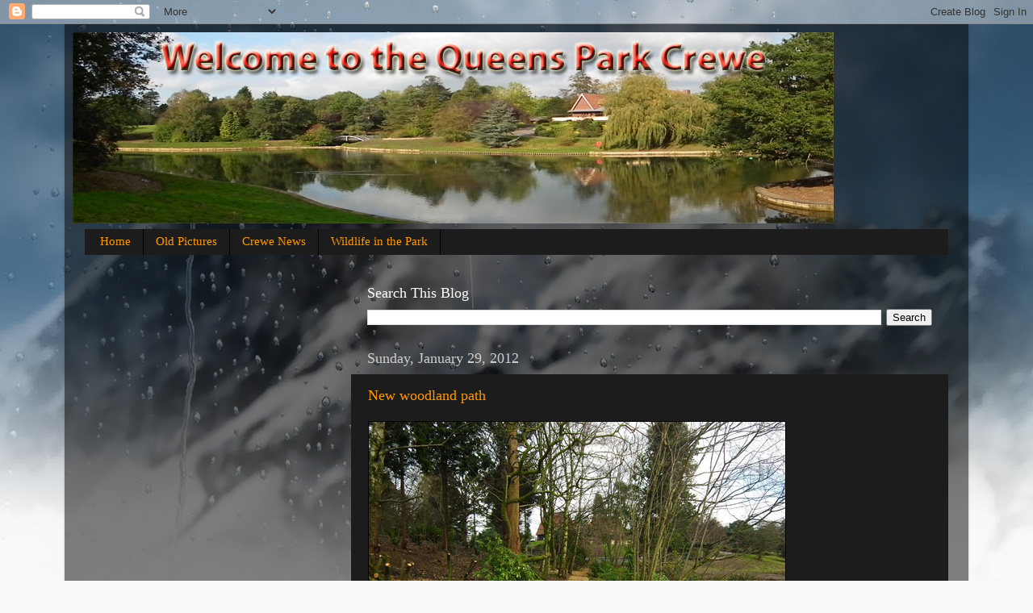

--- FILE ---
content_type: text/html; charset=utf-8
request_url: https://www.google.com/recaptcha/api2/aframe
body_size: 269
content:
<!DOCTYPE HTML><html><head><meta http-equiv="content-type" content="text/html; charset=UTF-8"></head><body><script nonce="NU7MElOoF0RPOG4zwDUp9A">/** Anti-fraud and anti-abuse applications only. See google.com/recaptcha */ try{var clients={'sodar':'https://pagead2.googlesyndication.com/pagead/sodar?'};window.addEventListener("message",function(a){try{if(a.source===window.parent){var b=JSON.parse(a.data);var c=clients[b['id']];if(c){var d=document.createElement('img');d.src=c+b['params']+'&rc='+(localStorage.getItem("rc::a")?sessionStorage.getItem("rc::b"):"");window.document.body.appendChild(d);sessionStorage.setItem("rc::e",parseInt(sessionStorage.getItem("rc::e")||0)+1);localStorage.setItem("rc::h",'1768825539017');}}}catch(b){}});window.parent.postMessage("_grecaptcha_ready", "*");}catch(b){}</script></body></html>

--- FILE ---
content_type: text/javascript; charset=UTF-8
request_url: https://www.queensparkcrewe.com/2012/01/?action=getFeed&widgetId=Feed1&widgetType=Feed&responseType=js&xssi_token=AOuZoY4td0eoLBH4dHUy_-SirDR1mwuU5g%3A1768825535562
body_size: 278
content:
try {
_WidgetManager._HandleControllerResult('Feed1', 'getFeed',{'status': 'ok', 'feed': {'entries': [{'title': 'Places To Visit Stokey Dave Does Bathpool Country Park', 'link': 'https://www.crewenews.net/2026/01/places-to-visit-stokey-dave-does.html', 'publishedDate': '2026-01-17T06:52:24.000-08:00', 'author': 'noreply@blogger.com (Jan Wright)'}, {'title': 'Regeneration Of Crewe Part 192', 'link': 'https://www.crewenews.net/2026/01/regeneration-of-crewe-part-192.html', 'publishedDate': '2026-01-15T13:53:03.000-08:00', 'author': 'noreply@blogger.com (Jan Wright)'}, {'title': 'Kung Fu Online Coarse 1', 'link': 'https://www.crewenews.net/2026/01/kung-fu-online-coarse-1.html', 'publishedDate': '2026-01-13T14:50:48.000-08:00', 'author': 'noreply@blogger.com (Jan Wright)'}, {'title': 'Regeneration Of Crewe Part 191', 'link': 'https://www.crewenews.net/2026/01/regeneration-of-crewe-part-191.html', 'publishedDate': '2026-01-08T13:39:02.000-08:00', 'author': 'noreply@blogger.com (Jan Wright)'}, {'title': 'Places To Visit Brereton Heath Nature Reserve + Winterley Pool', 'link': 'https://www.crewenews.net/2026/01/places-to-visit-brereton-heath-nature.html', 'publishedDate': '2026-01-03T07:21:00.000-08:00', 'author': 'noreply@blogger.com (Jan Wright)'}], 'title': 'Crewe News'}});
} catch (e) {
  if (typeof log != 'undefined') {
    log('HandleControllerResult failed: ' + e);
  }
}
